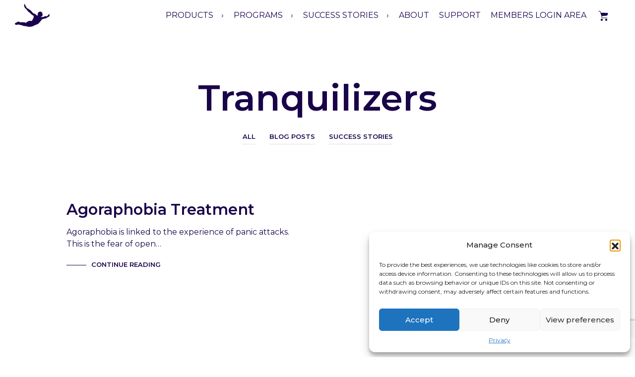

--- FILE ---
content_type: text/html; charset=utf-8
request_url: https://www.google.com/recaptcha/api2/anchor?ar=1&k=6LeOx8opAAAAANPTo5lxuvGn2ZE2yjGuNmxAkJsa&co=aHR0cHM6Ly93d3cuZGFyZXJlc3BvbnNlLmNvbTo0NDM.&hl=en&v=PoyoqOPhxBO7pBk68S4YbpHZ&size=invisible&anchor-ms=20000&execute-ms=30000&cb=7cft0bagu9iq
body_size: 48549
content:
<!DOCTYPE HTML><html dir="ltr" lang="en"><head><meta http-equiv="Content-Type" content="text/html; charset=UTF-8">
<meta http-equiv="X-UA-Compatible" content="IE=edge">
<title>reCAPTCHA</title>
<style type="text/css">
/* cyrillic-ext */
@font-face {
  font-family: 'Roboto';
  font-style: normal;
  font-weight: 400;
  font-stretch: 100%;
  src: url(//fonts.gstatic.com/s/roboto/v48/KFO7CnqEu92Fr1ME7kSn66aGLdTylUAMa3GUBHMdazTgWw.woff2) format('woff2');
  unicode-range: U+0460-052F, U+1C80-1C8A, U+20B4, U+2DE0-2DFF, U+A640-A69F, U+FE2E-FE2F;
}
/* cyrillic */
@font-face {
  font-family: 'Roboto';
  font-style: normal;
  font-weight: 400;
  font-stretch: 100%;
  src: url(//fonts.gstatic.com/s/roboto/v48/KFO7CnqEu92Fr1ME7kSn66aGLdTylUAMa3iUBHMdazTgWw.woff2) format('woff2');
  unicode-range: U+0301, U+0400-045F, U+0490-0491, U+04B0-04B1, U+2116;
}
/* greek-ext */
@font-face {
  font-family: 'Roboto';
  font-style: normal;
  font-weight: 400;
  font-stretch: 100%;
  src: url(//fonts.gstatic.com/s/roboto/v48/KFO7CnqEu92Fr1ME7kSn66aGLdTylUAMa3CUBHMdazTgWw.woff2) format('woff2');
  unicode-range: U+1F00-1FFF;
}
/* greek */
@font-face {
  font-family: 'Roboto';
  font-style: normal;
  font-weight: 400;
  font-stretch: 100%;
  src: url(//fonts.gstatic.com/s/roboto/v48/KFO7CnqEu92Fr1ME7kSn66aGLdTylUAMa3-UBHMdazTgWw.woff2) format('woff2');
  unicode-range: U+0370-0377, U+037A-037F, U+0384-038A, U+038C, U+038E-03A1, U+03A3-03FF;
}
/* math */
@font-face {
  font-family: 'Roboto';
  font-style: normal;
  font-weight: 400;
  font-stretch: 100%;
  src: url(//fonts.gstatic.com/s/roboto/v48/KFO7CnqEu92Fr1ME7kSn66aGLdTylUAMawCUBHMdazTgWw.woff2) format('woff2');
  unicode-range: U+0302-0303, U+0305, U+0307-0308, U+0310, U+0312, U+0315, U+031A, U+0326-0327, U+032C, U+032F-0330, U+0332-0333, U+0338, U+033A, U+0346, U+034D, U+0391-03A1, U+03A3-03A9, U+03B1-03C9, U+03D1, U+03D5-03D6, U+03F0-03F1, U+03F4-03F5, U+2016-2017, U+2034-2038, U+203C, U+2040, U+2043, U+2047, U+2050, U+2057, U+205F, U+2070-2071, U+2074-208E, U+2090-209C, U+20D0-20DC, U+20E1, U+20E5-20EF, U+2100-2112, U+2114-2115, U+2117-2121, U+2123-214F, U+2190, U+2192, U+2194-21AE, U+21B0-21E5, U+21F1-21F2, U+21F4-2211, U+2213-2214, U+2216-22FF, U+2308-230B, U+2310, U+2319, U+231C-2321, U+2336-237A, U+237C, U+2395, U+239B-23B7, U+23D0, U+23DC-23E1, U+2474-2475, U+25AF, U+25B3, U+25B7, U+25BD, U+25C1, U+25CA, U+25CC, U+25FB, U+266D-266F, U+27C0-27FF, U+2900-2AFF, U+2B0E-2B11, U+2B30-2B4C, U+2BFE, U+3030, U+FF5B, U+FF5D, U+1D400-1D7FF, U+1EE00-1EEFF;
}
/* symbols */
@font-face {
  font-family: 'Roboto';
  font-style: normal;
  font-weight: 400;
  font-stretch: 100%;
  src: url(//fonts.gstatic.com/s/roboto/v48/KFO7CnqEu92Fr1ME7kSn66aGLdTylUAMaxKUBHMdazTgWw.woff2) format('woff2');
  unicode-range: U+0001-000C, U+000E-001F, U+007F-009F, U+20DD-20E0, U+20E2-20E4, U+2150-218F, U+2190, U+2192, U+2194-2199, U+21AF, U+21E6-21F0, U+21F3, U+2218-2219, U+2299, U+22C4-22C6, U+2300-243F, U+2440-244A, U+2460-24FF, U+25A0-27BF, U+2800-28FF, U+2921-2922, U+2981, U+29BF, U+29EB, U+2B00-2BFF, U+4DC0-4DFF, U+FFF9-FFFB, U+10140-1018E, U+10190-1019C, U+101A0, U+101D0-101FD, U+102E0-102FB, U+10E60-10E7E, U+1D2C0-1D2D3, U+1D2E0-1D37F, U+1F000-1F0FF, U+1F100-1F1AD, U+1F1E6-1F1FF, U+1F30D-1F30F, U+1F315, U+1F31C, U+1F31E, U+1F320-1F32C, U+1F336, U+1F378, U+1F37D, U+1F382, U+1F393-1F39F, U+1F3A7-1F3A8, U+1F3AC-1F3AF, U+1F3C2, U+1F3C4-1F3C6, U+1F3CA-1F3CE, U+1F3D4-1F3E0, U+1F3ED, U+1F3F1-1F3F3, U+1F3F5-1F3F7, U+1F408, U+1F415, U+1F41F, U+1F426, U+1F43F, U+1F441-1F442, U+1F444, U+1F446-1F449, U+1F44C-1F44E, U+1F453, U+1F46A, U+1F47D, U+1F4A3, U+1F4B0, U+1F4B3, U+1F4B9, U+1F4BB, U+1F4BF, U+1F4C8-1F4CB, U+1F4D6, U+1F4DA, U+1F4DF, U+1F4E3-1F4E6, U+1F4EA-1F4ED, U+1F4F7, U+1F4F9-1F4FB, U+1F4FD-1F4FE, U+1F503, U+1F507-1F50B, U+1F50D, U+1F512-1F513, U+1F53E-1F54A, U+1F54F-1F5FA, U+1F610, U+1F650-1F67F, U+1F687, U+1F68D, U+1F691, U+1F694, U+1F698, U+1F6AD, U+1F6B2, U+1F6B9-1F6BA, U+1F6BC, U+1F6C6-1F6CF, U+1F6D3-1F6D7, U+1F6E0-1F6EA, U+1F6F0-1F6F3, U+1F6F7-1F6FC, U+1F700-1F7FF, U+1F800-1F80B, U+1F810-1F847, U+1F850-1F859, U+1F860-1F887, U+1F890-1F8AD, U+1F8B0-1F8BB, U+1F8C0-1F8C1, U+1F900-1F90B, U+1F93B, U+1F946, U+1F984, U+1F996, U+1F9E9, U+1FA00-1FA6F, U+1FA70-1FA7C, U+1FA80-1FA89, U+1FA8F-1FAC6, U+1FACE-1FADC, U+1FADF-1FAE9, U+1FAF0-1FAF8, U+1FB00-1FBFF;
}
/* vietnamese */
@font-face {
  font-family: 'Roboto';
  font-style: normal;
  font-weight: 400;
  font-stretch: 100%;
  src: url(//fonts.gstatic.com/s/roboto/v48/KFO7CnqEu92Fr1ME7kSn66aGLdTylUAMa3OUBHMdazTgWw.woff2) format('woff2');
  unicode-range: U+0102-0103, U+0110-0111, U+0128-0129, U+0168-0169, U+01A0-01A1, U+01AF-01B0, U+0300-0301, U+0303-0304, U+0308-0309, U+0323, U+0329, U+1EA0-1EF9, U+20AB;
}
/* latin-ext */
@font-face {
  font-family: 'Roboto';
  font-style: normal;
  font-weight: 400;
  font-stretch: 100%;
  src: url(//fonts.gstatic.com/s/roboto/v48/KFO7CnqEu92Fr1ME7kSn66aGLdTylUAMa3KUBHMdazTgWw.woff2) format('woff2');
  unicode-range: U+0100-02BA, U+02BD-02C5, U+02C7-02CC, U+02CE-02D7, U+02DD-02FF, U+0304, U+0308, U+0329, U+1D00-1DBF, U+1E00-1E9F, U+1EF2-1EFF, U+2020, U+20A0-20AB, U+20AD-20C0, U+2113, U+2C60-2C7F, U+A720-A7FF;
}
/* latin */
@font-face {
  font-family: 'Roboto';
  font-style: normal;
  font-weight: 400;
  font-stretch: 100%;
  src: url(//fonts.gstatic.com/s/roboto/v48/KFO7CnqEu92Fr1ME7kSn66aGLdTylUAMa3yUBHMdazQ.woff2) format('woff2');
  unicode-range: U+0000-00FF, U+0131, U+0152-0153, U+02BB-02BC, U+02C6, U+02DA, U+02DC, U+0304, U+0308, U+0329, U+2000-206F, U+20AC, U+2122, U+2191, U+2193, U+2212, U+2215, U+FEFF, U+FFFD;
}
/* cyrillic-ext */
@font-face {
  font-family: 'Roboto';
  font-style: normal;
  font-weight: 500;
  font-stretch: 100%;
  src: url(//fonts.gstatic.com/s/roboto/v48/KFO7CnqEu92Fr1ME7kSn66aGLdTylUAMa3GUBHMdazTgWw.woff2) format('woff2');
  unicode-range: U+0460-052F, U+1C80-1C8A, U+20B4, U+2DE0-2DFF, U+A640-A69F, U+FE2E-FE2F;
}
/* cyrillic */
@font-face {
  font-family: 'Roboto';
  font-style: normal;
  font-weight: 500;
  font-stretch: 100%;
  src: url(//fonts.gstatic.com/s/roboto/v48/KFO7CnqEu92Fr1ME7kSn66aGLdTylUAMa3iUBHMdazTgWw.woff2) format('woff2');
  unicode-range: U+0301, U+0400-045F, U+0490-0491, U+04B0-04B1, U+2116;
}
/* greek-ext */
@font-face {
  font-family: 'Roboto';
  font-style: normal;
  font-weight: 500;
  font-stretch: 100%;
  src: url(//fonts.gstatic.com/s/roboto/v48/KFO7CnqEu92Fr1ME7kSn66aGLdTylUAMa3CUBHMdazTgWw.woff2) format('woff2');
  unicode-range: U+1F00-1FFF;
}
/* greek */
@font-face {
  font-family: 'Roboto';
  font-style: normal;
  font-weight: 500;
  font-stretch: 100%;
  src: url(//fonts.gstatic.com/s/roboto/v48/KFO7CnqEu92Fr1ME7kSn66aGLdTylUAMa3-UBHMdazTgWw.woff2) format('woff2');
  unicode-range: U+0370-0377, U+037A-037F, U+0384-038A, U+038C, U+038E-03A1, U+03A3-03FF;
}
/* math */
@font-face {
  font-family: 'Roboto';
  font-style: normal;
  font-weight: 500;
  font-stretch: 100%;
  src: url(//fonts.gstatic.com/s/roboto/v48/KFO7CnqEu92Fr1ME7kSn66aGLdTylUAMawCUBHMdazTgWw.woff2) format('woff2');
  unicode-range: U+0302-0303, U+0305, U+0307-0308, U+0310, U+0312, U+0315, U+031A, U+0326-0327, U+032C, U+032F-0330, U+0332-0333, U+0338, U+033A, U+0346, U+034D, U+0391-03A1, U+03A3-03A9, U+03B1-03C9, U+03D1, U+03D5-03D6, U+03F0-03F1, U+03F4-03F5, U+2016-2017, U+2034-2038, U+203C, U+2040, U+2043, U+2047, U+2050, U+2057, U+205F, U+2070-2071, U+2074-208E, U+2090-209C, U+20D0-20DC, U+20E1, U+20E5-20EF, U+2100-2112, U+2114-2115, U+2117-2121, U+2123-214F, U+2190, U+2192, U+2194-21AE, U+21B0-21E5, U+21F1-21F2, U+21F4-2211, U+2213-2214, U+2216-22FF, U+2308-230B, U+2310, U+2319, U+231C-2321, U+2336-237A, U+237C, U+2395, U+239B-23B7, U+23D0, U+23DC-23E1, U+2474-2475, U+25AF, U+25B3, U+25B7, U+25BD, U+25C1, U+25CA, U+25CC, U+25FB, U+266D-266F, U+27C0-27FF, U+2900-2AFF, U+2B0E-2B11, U+2B30-2B4C, U+2BFE, U+3030, U+FF5B, U+FF5D, U+1D400-1D7FF, U+1EE00-1EEFF;
}
/* symbols */
@font-face {
  font-family: 'Roboto';
  font-style: normal;
  font-weight: 500;
  font-stretch: 100%;
  src: url(//fonts.gstatic.com/s/roboto/v48/KFO7CnqEu92Fr1ME7kSn66aGLdTylUAMaxKUBHMdazTgWw.woff2) format('woff2');
  unicode-range: U+0001-000C, U+000E-001F, U+007F-009F, U+20DD-20E0, U+20E2-20E4, U+2150-218F, U+2190, U+2192, U+2194-2199, U+21AF, U+21E6-21F0, U+21F3, U+2218-2219, U+2299, U+22C4-22C6, U+2300-243F, U+2440-244A, U+2460-24FF, U+25A0-27BF, U+2800-28FF, U+2921-2922, U+2981, U+29BF, U+29EB, U+2B00-2BFF, U+4DC0-4DFF, U+FFF9-FFFB, U+10140-1018E, U+10190-1019C, U+101A0, U+101D0-101FD, U+102E0-102FB, U+10E60-10E7E, U+1D2C0-1D2D3, U+1D2E0-1D37F, U+1F000-1F0FF, U+1F100-1F1AD, U+1F1E6-1F1FF, U+1F30D-1F30F, U+1F315, U+1F31C, U+1F31E, U+1F320-1F32C, U+1F336, U+1F378, U+1F37D, U+1F382, U+1F393-1F39F, U+1F3A7-1F3A8, U+1F3AC-1F3AF, U+1F3C2, U+1F3C4-1F3C6, U+1F3CA-1F3CE, U+1F3D4-1F3E0, U+1F3ED, U+1F3F1-1F3F3, U+1F3F5-1F3F7, U+1F408, U+1F415, U+1F41F, U+1F426, U+1F43F, U+1F441-1F442, U+1F444, U+1F446-1F449, U+1F44C-1F44E, U+1F453, U+1F46A, U+1F47D, U+1F4A3, U+1F4B0, U+1F4B3, U+1F4B9, U+1F4BB, U+1F4BF, U+1F4C8-1F4CB, U+1F4D6, U+1F4DA, U+1F4DF, U+1F4E3-1F4E6, U+1F4EA-1F4ED, U+1F4F7, U+1F4F9-1F4FB, U+1F4FD-1F4FE, U+1F503, U+1F507-1F50B, U+1F50D, U+1F512-1F513, U+1F53E-1F54A, U+1F54F-1F5FA, U+1F610, U+1F650-1F67F, U+1F687, U+1F68D, U+1F691, U+1F694, U+1F698, U+1F6AD, U+1F6B2, U+1F6B9-1F6BA, U+1F6BC, U+1F6C6-1F6CF, U+1F6D3-1F6D7, U+1F6E0-1F6EA, U+1F6F0-1F6F3, U+1F6F7-1F6FC, U+1F700-1F7FF, U+1F800-1F80B, U+1F810-1F847, U+1F850-1F859, U+1F860-1F887, U+1F890-1F8AD, U+1F8B0-1F8BB, U+1F8C0-1F8C1, U+1F900-1F90B, U+1F93B, U+1F946, U+1F984, U+1F996, U+1F9E9, U+1FA00-1FA6F, U+1FA70-1FA7C, U+1FA80-1FA89, U+1FA8F-1FAC6, U+1FACE-1FADC, U+1FADF-1FAE9, U+1FAF0-1FAF8, U+1FB00-1FBFF;
}
/* vietnamese */
@font-face {
  font-family: 'Roboto';
  font-style: normal;
  font-weight: 500;
  font-stretch: 100%;
  src: url(//fonts.gstatic.com/s/roboto/v48/KFO7CnqEu92Fr1ME7kSn66aGLdTylUAMa3OUBHMdazTgWw.woff2) format('woff2');
  unicode-range: U+0102-0103, U+0110-0111, U+0128-0129, U+0168-0169, U+01A0-01A1, U+01AF-01B0, U+0300-0301, U+0303-0304, U+0308-0309, U+0323, U+0329, U+1EA0-1EF9, U+20AB;
}
/* latin-ext */
@font-face {
  font-family: 'Roboto';
  font-style: normal;
  font-weight: 500;
  font-stretch: 100%;
  src: url(//fonts.gstatic.com/s/roboto/v48/KFO7CnqEu92Fr1ME7kSn66aGLdTylUAMa3KUBHMdazTgWw.woff2) format('woff2');
  unicode-range: U+0100-02BA, U+02BD-02C5, U+02C7-02CC, U+02CE-02D7, U+02DD-02FF, U+0304, U+0308, U+0329, U+1D00-1DBF, U+1E00-1E9F, U+1EF2-1EFF, U+2020, U+20A0-20AB, U+20AD-20C0, U+2113, U+2C60-2C7F, U+A720-A7FF;
}
/* latin */
@font-face {
  font-family: 'Roboto';
  font-style: normal;
  font-weight: 500;
  font-stretch: 100%;
  src: url(//fonts.gstatic.com/s/roboto/v48/KFO7CnqEu92Fr1ME7kSn66aGLdTylUAMa3yUBHMdazQ.woff2) format('woff2');
  unicode-range: U+0000-00FF, U+0131, U+0152-0153, U+02BB-02BC, U+02C6, U+02DA, U+02DC, U+0304, U+0308, U+0329, U+2000-206F, U+20AC, U+2122, U+2191, U+2193, U+2212, U+2215, U+FEFF, U+FFFD;
}
/* cyrillic-ext */
@font-face {
  font-family: 'Roboto';
  font-style: normal;
  font-weight: 900;
  font-stretch: 100%;
  src: url(//fonts.gstatic.com/s/roboto/v48/KFO7CnqEu92Fr1ME7kSn66aGLdTylUAMa3GUBHMdazTgWw.woff2) format('woff2');
  unicode-range: U+0460-052F, U+1C80-1C8A, U+20B4, U+2DE0-2DFF, U+A640-A69F, U+FE2E-FE2F;
}
/* cyrillic */
@font-face {
  font-family: 'Roboto';
  font-style: normal;
  font-weight: 900;
  font-stretch: 100%;
  src: url(//fonts.gstatic.com/s/roboto/v48/KFO7CnqEu92Fr1ME7kSn66aGLdTylUAMa3iUBHMdazTgWw.woff2) format('woff2');
  unicode-range: U+0301, U+0400-045F, U+0490-0491, U+04B0-04B1, U+2116;
}
/* greek-ext */
@font-face {
  font-family: 'Roboto';
  font-style: normal;
  font-weight: 900;
  font-stretch: 100%;
  src: url(//fonts.gstatic.com/s/roboto/v48/KFO7CnqEu92Fr1ME7kSn66aGLdTylUAMa3CUBHMdazTgWw.woff2) format('woff2');
  unicode-range: U+1F00-1FFF;
}
/* greek */
@font-face {
  font-family: 'Roboto';
  font-style: normal;
  font-weight: 900;
  font-stretch: 100%;
  src: url(//fonts.gstatic.com/s/roboto/v48/KFO7CnqEu92Fr1ME7kSn66aGLdTylUAMa3-UBHMdazTgWw.woff2) format('woff2');
  unicode-range: U+0370-0377, U+037A-037F, U+0384-038A, U+038C, U+038E-03A1, U+03A3-03FF;
}
/* math */
@font-face {
  font-family: 'Roboto';
  font-style: normal;
  font-weight: 900;
  font-stretch: 100%;
  src: url(//fonts.gstatic.com/s/roboto/v48/KFO7CnqEu92Fr1ME7kSn66aGLdTylUAMawCUBHMdazTgWw.woff2) format('woff2');
  unicode-range: U+0302-0303, U+0305, U+0307-0308, U+0310, U+0312, U+0315, U+031A, U+0326-0327, U+032C, U+032F-0330, U+0332-0333, U+0338, U+033A, U+0346, U+034D, U+0391-03A1, U+03A3-03A9, U+03B1-03C9, U+03D1, U+03D5-03D6, U+03F0-03F1, U+03F4-03F5, U+2016-2017, U+2034-2038, U+203C, U+2040, U+2043, U+2047, U+2050, U+2057, U+205F, U+2070-2071, U+2074-208E, U+2090-209C, U+20D0-20DC, U+20E1, U+20E5-20EF, U+2100-2112, U+2114-2115, U+2117-2121, U+2123-214F, U+2190, U+2192, U+2194-21AE, U+21B0-21E5, U+21F1-21F2, U+21F4-2211, U+2213-2214, U+2216-22FF, U+2308-230B, U+2310, U+2319, U+231C-2321, U+2336-237A, U+237C, U+2395, U+239B-23B7, U+23D0, U+23DC-23E1, U+2474-2475, U+25AF, U+25B3, U+25B7, U+25BD, U+25C1, U+25CA, U+25CC, U+25FB, U+266D-266F, U+27C0-27FF, U+2900-2AFF, U+2B0E-2B11, U+2B30-2B4C, U+2BFE, U+3030, U+FF5B, U+FF5D, U+1D400-1D7FF, U+1EE00-1EEFF;
}
/* symbols */
@font-face {
  font-family: 'Roboto';
  font-style: normal;
  font-weight: 900;
  font-stretch: 100%;
  src: url(//fonts.gstatic.com/s/roboto/v48/KFO7CnqEu92Fr1ME7kSn66aGLdTylUAMaxKUBHMdazTgWw.woff2) format('woff2');
  unicode-range: U+0001-000C, U+000E-001F, U+007F-009F, U+20DD-20E0, U+20E2-20E4, U+2150-218F, U+2190, U+2192, U+2194-2199, U+21AF, U+21E6-21F0, U+21F3, U+2218-2219, U+2299, U+22C4-22C6, U+2300-243F, U+2440-244A, U+2460-24FF, U+25A0-27BF, U+2800-28FF, U+2921-2922, U+2981, U+29BF, U+29EB, U+2B00-2BFF, U+4DC0-4DFF, U+FFF9-FFFB, U+10140-1018E, U+10190-1019C, U+101A0, U+101D0-101FD, U+102E0-102FB, U+10E60-10E7E, U+1D2C0-1D2D3, U+1D2E0-1D37F, U+1F000-1F0FF, U+1F100-1F1AD, U+1F1E6-1F1FF, U+1F30D-1F30F, U+1F315, U+1F31C, U+1F31E, U+1F320-1F32C, U+1F336, U+1F378, U+1F37D, U+1F382, U+1F393-1F39F, U+1F3A7-1F3A8, U+1F3AC-1F3AF, U+1F3C2, U+1F3C4-1F3C6, U+1F3CA-1F3CE, U+1F3D4-1F3E0, U+1F3ED, U+1F3F1-1F3F3, U+1F3F5-1F3F7, U+1F408, U+1F415, U+1F41F, U+1F426, U+1F43F, U+1F441-1F442, U+1F444, U+1F446-1F449, U+1F44C-1F44E, U+1F453, U+1F46A, U+1F47D, U+1F4A3, U+1F4B0, U+1F4B3, U+1F4B9, U+1F4BB, U+1F4BF, U+1F4C8-1F4CB, U+1F4D6, U+1F4DA, U+1F4DF, U+1F4E3-1F4E6, U+1F4EA-1F4ED, U+1F4F7, U+1F4F9-1F4FB, U+1F4FD-1F4FE, U+1F503, U+1F507-1F50B, U+1F50D, U+1F512-1F513, U+1F53E-1F54A, U+1F54F-1F5FA, U+1F610, U+1F650-1F67F, U+1F687, U+1F68D, U+1F691, U+1F694, U+1F698, U+1F6AD, U+1F6B2, U+1F6B9-1F6BA, U+1F6BC, U+1F6C6-1F6CF, U+1F6D3-1F6D7, U+1F6E0-1F6EA, U+1F6F0-1F6F3, U+1F6F7-1F6FC, U+1F700-1F7FF, U+1F800-1F80B, U+1F810-1F847, U+1F850-1F859, U+1F860-1F887, U+1F890-1F8AD, U+1F8B0-1F8BB, U+1F8C0-1F8C1, U+1F900-1F90B, U+1F93B, U+1F946, U+1F984, U+1F996, U+1F9E9, U+1FA00-1FA6F, U+1FA70-1FA7C, U+1FA80-1FA89, U+1FA8F-1FAC6, U+1FACE-1FADC, U+1FADF-1FAE9, U+1FAF0-1FAF8, U+1FB00-1FBFF;
}
/* vietnamese */
@font-face {
  font-family: 'Roboto';
  font-style: normal;
  font-weight: 900;
  font-stretch: 100%;
  src: url(//fonts.gstatic.com/s/roboto/v48/KFO7CnqEu92Fr1ME7kSn66aGLdTylUAMa3OUBHMdazTgWw.woff2) format('woff2');
  unicode-range: U+0102-0103, U+0110-0111, U+0128-0129, U+0168-0169, U+01A0-01A1, U+01AF-01B0, U+0300-0301, U+0303-0304, U+0308-0309, U+0323, U+0329, U+1EA0-1EF9, U+20AB;
}
/* latin-ext */
@font-face {
  font-family: 'Roboto';
  font-style: normal;
  font-weight: 900;
  font-stretch: 100%;
  src: url(//fonts.gstatic.com/s/roboto/v48/KFO7CnqEu92Fr1ME7kSn66aGLdTylUAMa3KUBHMdazTgWw.woff2) format('woff2');
  unicode-range: U+0100-02BA, U+02BD-02C5, U+02C7-02CC, U+02CE-02D7, U+02DD-02FF, U+0304, U+0308, U+0329, U+1D00-1DBF, U+1E00-1E9F, U+1EF2-1EFF, U+2020, U+20A0-20AB, U+20AD-20C0, U+2113, U+2C60-2C7F, U+A720-A7FF;
}
/* latin */
@font-face {
  font-family: 'Roboto';
  font-style: normal;
  font-weight: 900;
  font-stretch: 100%;
  src: url(//fonts.gstatic.com/s/roboto/v48/KFO7CnqEu92Fr1ME7kSn66aGLdTylUAMa3yUBHMdazQ.woff2) format('woff2');
  unicode-range: U+0000-00FF, U+0131, U+0152-0153, U+02BB-02BC, U+02C6, U+02DA, U+02DC, U+0304, U+0308, U+0329, U+2000-206F, U+20AC, U+2122, U+2191, U+2193, U+2212, U+2215, U+FEFF, U+FFFD;
}

</style>
<link rel="stylesheet" type="text/css" href="https://www.gstatic.com/recaptcha/releases/PoyoqOPhxBO7pBk68S4YbpHZ/styles__ltr.css">
<script nonce="XrxPvWX-4nyzdY86wCFxIA" type="text/javascript">window['__recaptcha_api'] = 'https://www.google.com/recaptcha/api2/';</script>
<script type="text/javascript" src="https://www.gstatic.com/recaptcha/releases/PoyoqOPhxBO7pBk68S4YbpHZ/recaptcha__en.js" nonce="XrxPvWX-4nyzdY86wCFxIA">
      
    </script></head>
<body><div id="rc-anchor-alert" class="rc-anchor-alert"></div>
<input type="hidden" id="recaptcha-token" value="[base64]">
<script type="text/javascript" nonce="XrxPvWX-4nyzdY86wCFxIA">
      recaptcha.anchor.Main.init("[\x22ainput\x22,[\x22bgdata\x22,\x22\x22,\[base64]/[base64]/[base64]/bmV3IHJbeF0oY1swXSk6RT09Mj9uZXcgclt4XShjWzBdLGNbMV0pOkU9PTM/bmV3IHJbeF0oY1swXSxjWzFdLGNbMl0pOkU9PTQ/[base64]/[base64]/[base64]/[base64]/[base64]/[base64]/[base64]/[base64]\x22,\[base64]\\u003d\x22,\x22IU3ChMKSOhJCLAbCpWLDkMKQw6zCvMOow5zCmcOwZMKowoHDphTDiB7Dm2IkwqrDscKtZMKrEcKeFnkdwrM8wro6eBjDkgl4w6HCsDfCl09cwobDjSDDt0ZUw4LDmGUOw78Rw67DrCvCiCQ/w7rCsnpjL0ptcWTDsiErH8OeTFXCg8OgW8OcwrxEDcK9wrXCnsOAw6TCkAXCnngGFiIaEE0/w6jDrRFbWC/CkWhUwqHCuMOiw6ZaKcO/wpnDh1YxDsKWNC3CnF7Cm149wqDCmsK+PTFXw5nDhwLCvsONM8Kyw4oJwrUVw7wdX8OHDcK8w5rDkcKSCiBNw4bDnMKHw4c4a8Oqw6nCux3CiMO/w44Mw4LDn8KqwrPCtcKqw53DgMK7w6p9w4zDv8OsRHgycsKCwqfDhMOLw60VNjAzwrt2TmnCoSDDnsOGw4jCo8KTVcK7QjDDoGsjwrElw7RQwr7CpyTDpsOySy7DqWbDoMKgwr/DlCLDkkvCosOMwr9KBg7CqmMJwrZaw79Dw4tcJMOeNR1aw4XCuMKQw63CkwjCkgjCj3fClW7CtCBhV8OsE0dCGcKowr7DgRErw7PCqivDkcKXJsKLFUXDmcKSw7LCpyvDuDI+w5zCqykRQ29Nwr9YLcOZBsK3w4vCtn7CjVrCpcKNWMKcLxpechwWw6/DkMKbw7LCrWZAWwTDryI4AsO/dAF7RCPDl0zDsAoSwqYdwpoxaMK+wpJ1w4U4wrN+eMONU3E9JQ/CoVzCiDUtVy8TQxLDrcK0w4k7w6vDs8OQw5tWwoPCqsKZORFmwqzChyDCtXxnccOJcsKuworCmsKAwpPCoMOjXVnDvMOjb33DnCFSRXhwwqdGwookw6fCp8KOwrXCscKxwosfTgzDiVkHw5PCgsKjeQFow5lVw593w6bCmsKtw5DDrcO+aw5XwrwLwo9caTHCt8K/w6YMwox4wr9AUQLDoMKXLjcoBwvCqMKXI8O2wrDDgMO7WsKmw4IvEsK+wqwuwq3CscK4dnNfwq0iw59mwrEzw6XDpsKQa8K4wpByXDTCpGMgw54LfRE+wq0jw4LDqsO5wrbDqcKOw7wHwq9dDFHDhsK2wpfDuG3CmsOjYsKAw6XChcKnb8K9CsOkbADDocK/bWTDh8KhI8ObdmvCmsOAd8OMw7BvQcKNw5vCqW17wpU6fjs5wqTDsG3Dn8OHwq3DiMK1ER9/w7DDvMObwpnCn2vCpCFjwrVtRcOtfMOMwofCq8KUwqTChlPCgMO+f8K0N8KWwq7DoF9aYX1lRcKGUsKWHcKhwqrCgsONw4E4w4pww6PCqAkfwpvCgkXDlXXCoFDCpmoFw63DnsKCGMKKwplhYjM7wpXCg8O6M13Clm5VwoM5w4NhPMKgUFIgaMKkKm/DgzBlwr4rwrfDuMO5QsKhJsO0woNdw6vCoMKEYcK2XMKITcK5OmAewoLCr8KgKxvCsUnDssKZV1MTaDoQEx/CjMOeYMKcw7J8K8KUw79uGHrCkQ3Ci1DCqlbCi8OAagrDssOgF8Kpw7AkQMKFCD/CsMKmEicVdMKsIR5gw4A3VcKaRijDosOCwpzCritDYMK9djkfw70ww5/ChMOkOsKQRMKKw6h/wqrDosKww4nDnk89L8O4wph0wr3Cu310w6jDmxDCn8KpwqVjwrLDtQfDlQs/w6ZIZcKFw4vCpXHDv8KfwrLDmMO3w5dXO8OQwrgPPsKTa8KDVsKhwrLDswJKw40JXF8OB0wRdx/DpcOiMRjDpMOedcOpw7PDhRTDnMKrNA4RMcOQd2o8ZcO+Hg3ChR8NO8KRw4LCtcKDbgfDkEfDiMOvwrbCtcKfScO9w6PCjDnCkMKdw79ow4IiOR/DgyoGwrVawpd2FnZGwozCp8O6PMOsbHjDokQWwoPDgsOvw7vCpnBWw5PCjsKodMKrXzl3UR/DhFcrXsKwwqLCo292AHBIbTXCi2bDnTY0woAEGWDCuh3Di0xIAcK7w6fCujHDrMO2d0J2w7tLVkl/w4vDpsOKw4slwrgpw55wwrzCqkgqMmbCun0XWcKNNcKWwpfDmxDCgx/CpDx+eMKSwoEtIDHCtsO7wprDgwbCn8ORw63DsXguMGLDlEHDrMK1wr4pw7/Ct2oywoLDmkt6w4DDrxJqE8KZRcKrfcOCwpFbw6/CpMOSMVrDijnDjHTCsx7Dtl7DtGvCpwXCnMKAHcKqGsKYGsKMeF/CkXNlwq/Cm3YGOUU5CCfDlCfChjPCrcK3aEBqwpxQwrREwp3DjMO0f2UOw73DuMKgwobDrMOPwrjCjcO5fljCrD8VK8KywpTDsBs9wrNaNk7Cpj5Iw4HCkcKVODrCq8K+VMOvw5nDuUkJM8Oewp/[base64]/DhivDv8OvwrjDisOhw6jCk8KZwqBhRMKIAS/ChMOdM8KPV8K6wqU/w7bDllgwwojDpFFIw63DoV9aTiLDuEfCicKPworDlsOZw7BoKQdJw4HCrMKZZMK9w6VowpLCmMOWw5TDkcKAJ8O+w43CtEkPw4YuZiEHw6Qya8Ocdyhzw5YRwpvCnE4Tw5DCncKCMT8AciHDrgfCvMO/[base64]/[base64]/ChcKVWE0RwpPDl2d8w7jDr8OVw6zCssOZWG3CngHDhTXDmVJkOsOxKzE9wo7CjcOCScO5N3kCY8O7w6AIw6rCgcOBasKMRELChjHCqcKUK8OUB8KEw5Qyw6/Cjy8Cb8KUw6A5wrF3wrBzw7d+w58PwrXDj8KReU/CkEtQe3jCrFXCmEEHWyZZwq8lw6XCj8OSwr4hfMKKGnF5BsOwHsKWfsKAw58/w4pxSMKACE9iwovCjMOYwp7DpBZxWGDCnip4O8K3e0vCkVXDnUfCoMK+XcOuw4zCp8OvYcK8V1TChsKVwrwkw5FLfsO/wpzCux7DqMKmMwl9wrVCwrvCnRHCrQTCmxBcwp9sYUzCgcOzwqLDgsKoY8OKwpnCgyLDlhxzTgTCpTd0ZVhbwpzCnsObCMK1w7cCw6/DmHnCscKAQkrCrcOAwoXCnV91woxCwq3Cp2rDj8OBwpwAwqMvLRPDtivCm8K1w4ASw7nDhMKnwo7CicKLCD0kwrrDvBg+OGHDvMKqLcOaYcKkwqFtG8K8LMKOw7w6HWwiGAFCw53DpCDClSMnCsO+bl/DrsKJJFbDtMK4MsOlw5J4Bh/ClxRtKhXDg2xJwoRwwp/Dg0kMw5cCfsKxUEk9H8ORw4w+wrJUXCdAH8O6w6c1QsKTWcKMesKrbSDCu8O6wrJRw5rDq8O1w6DDgsO1THHDucK0M8O+IMKJJlnDgWfDkMOTw4HCv8Ofw4B4w6TDmMKHw7jCoMOLQH10NcK0wptWw6XCv3lcVmPDvUAjFsK9w57DusKDwo88eMKEKcO/S8KYw77DvidNKsKBw67DvETDm8KXQSUNwoLDrhInBsOveR3CkcKewphnwqpLwrPDvjN1w6jDscORw7LDnUJMwpnCk8KCOHcfw5rCmMOKDcKBwpIIIEhfw5V1w6DDmnUEw5fCgyxCciPDtijCgTbDgsKIH8KvwrIeTAzCiTbDmQfCiD/[base64]/CosKEwpY/UiEhX1Ycwo5jw7wow55Hw6ByFmIOJ3nCiRwlwrliwpAxwqTCm8OBw6HDhwHCjcKFPCTDqx3DncKowqRowr8ST2HCo8K6GCF0TEJFDz/DhGBLw6rDgcO5O8Oxf8KBaz0Ew648wovDh8OWwopoFcOFwphBJsOYw5UKw5hQKzA8w7LChcOGwq7DvsKKJMOzw4s9wobDo8OWwpVuwoIXwoLDsUpXQwXDlsKGccK1w4dlYsOOVcKoeA/[base64]/Cunt0w7DCisKdwqNqNHAiGcO6M2rCm8OXworDlV5hWsOibiLCgUBjw4rDh8K/UUDCuENHwpPDix7CrCtLAHbCiQgOEgEDb8KNw4TDmXPDt8KYX2gswrRpw57Cl1MZAsKhKRnDtAcww4XCnV0SYMOiw7/Cl31UVmXDqMKFWmtUZ1zCvjxLwrhUw5JoRVpDw7g4IsOGa8KYOTUaI1pSwpLDssKAYVPDjHwvYizCklljcMKiCcKAw6tqQH9jw4Abw6PDnTzCrcKxwqV6d2HDhcKDSi7CugAow75OORZTIHhxwq/DvcObw5XCnsKqw4bDmHjCp11MR8OMwpxxaMK0M0/CnGZzwpvCsMKgwq/DmsOAw57DpQDCuFDDv8OlwqEJwqHDhcOtbEQXaMKEw7DCl2nCjDjDiRXCm8KMYglISx4iWmcZw6Utw4QIwrzCjcOgw5RawoPDsh/CgyLDq2sUFcKSSj15LsKmKcKewqfDk8KzdW98w7fDtMKbwolDw67DqsKqbTzDv8KGMBTDgmM0wrkgbMKWVmlpw5MmwrIkwr7DtD/CmSljw6zDucKQw7VGQ8KZwo3Ds8KwwoPDknrCgydnUzbCg8OAXwkQwpVxwpN6w5nDthAZGsKqUz4xSUTCusKpwobDsE1owrkxC2gbHCZPw7NJBBAww6xKw5A8ZDprwq/DhMKsw5jCrcK1wqdtHsOCwrXCusKiIQTDmVnCg8OTFMOKfcOpw5HDhcK+e1tcaXTDj1o/C8O6XMK0Uk0Af0AWwpFSwqvCjsK8fh1rH8KCwrLDu8OENMOfwp/DqcKlIW/Drml7w6AKLExGw4hpwrjDj8KGCsK0dAUnTMKzwqxHOXNac1rDo8O+w5wew7bDhlvDjycYKWdfwodIwrbDv8O/woc7wqbCsBXCjMO+KMO5w6zDhcOyXh3DlBXDvcOJwoQqdi44w4InwoBcw57CkmHDtiM0O8OwUjhKwrfCpmzCu8OlN8O6CsO7CsOhw6bCgcKLwqNUPxhiwpHDn8Ovw6vCjsK6w6sge8KfVMOfw6pZwoDDkWTCsMKcw4fCi2/DnkxlGQ3Ds8ODw6ocwpXDmGzCpsKKccKnTcOlw5bDlcOSw49Yw4LCvCnDqsK2w77CjXbCpsOoLsORSMOsYg3DtMKAccK5AWJLwqZhw7rDmnHCjcOUw6BSwpIsQ29Sw4DDpMOqw4/Dg8OtwrnDtsK/[base64]/bMOvSXQoeAPClWTDm8KBEXlPwr3DvmZUwoFoNAfDuSVmwrnDrhvCrXgQZE5gw5nClWZKYMOawrIQwpTDjS8jw5jChQJeZMONUcK/EsO2MsOxQmzDiyVhw7nCmArDggRNZ8OVw5YvwrzDhsOLVcOwI2PDvcOMVcOhTcKCwqHCtcKKGiMgQ8OVw5XClUbCuUQywp0qEMKUwrnCj8K3NQAuSsObwqLDklsNGMKFwr3CpBnDlMOvw48uXGsYw6DCjHzDq8OLwqAmwonDmMKnwpbDlk1HR2/CgMK/[base64]/DncO1d8OfwrvDrsOGwoPDgMODw5LDslUoCcO7ZFfDliouw77CnHpLw6ZIMQvCnCvCgynCrMOtP8KfA8OmX8KncjhfXXU5woogC8K7w63DuXQuw5Jfw67DhsOOOcKCw5BEwqzCgTXCuGFAKwLCkkPCiQhiw4dewrULel/DmMKhw5DCjsOLwpQUw5TDmMKNw7xWwrdfb8KhCsKhHMOnO8Ktw6XDosOuwojDkcKbHx0OFC4jwp7DlsKIVlzCi0Y4LMKhIsKkw57CpcK0QcKJfMKXw5XDtMKYw5DCjMODBx8MwrtmwrhAa8KJCcK/[base64]/CocK2w5XChMO4w7fDs8KsXcOowpkFw4DCrnDDusOca8OwR8K4SC7DnxZqw5UVKcOywoXDmhZ/w6ECH8KNCx7CpMOJw6Zrw7LDn1QJwr7CmWBww5/CsWYKwp8Nw5ZgP0/Cn8OeIsOJw6gIwqrCqcKMw4rCn03DrcOpc8Kpw4LDocK0fsOAwojCg2jCl8OIMVXDgHUCXMOXw5zCvsOlAzd+w6huwqMxEkQDH8OqwqXDs8OcwqrCnFPDksOTw65TZRPDvcOtOcKJwq7CsQ4pwozCscKswq01DMOIwr5recOcHmPCmcK7OxTDuhPCnALDvn/Dk8Kaw4FEwpbDqWEzCXhRwq3DimLCvE1LZERDLsOIV8KAV1jDu8KdBFEdUQXDsnjCi8O7w6Qyw43DscKFwr1Yw55sw67DjBrDnsKdEELCql7CnFE8w7PDvcKPw6NMe8Ktw7fChkI3w7/Ck8KgwqQkw5rCh05tCsOtSXjDu8KUJsOzw5ohw6IdNn/DvcKuczrCi0NwwqkuYcOCwovDkyHChcKHwop0w57CrCpvwrd6w4HDuQHCnVrDq8KRw4nCnw3DksO2wr/Cl8OLwqUhw4/DsTBVd0gVwpcXasO9QMKTb8KUwqddc3LCrXHDuFDDlsKlDRzDssKQwqnDtCUQw73DrMOPBBPChGBtQsKNRSDDs0gKP0hcb8OLIlg1ZlHDi3HDh2LDk8Krw6fDl8OWaMKZN1/CvsKXXhVdR8K9wotVIgvCqmF8K8KUw4HCpMOab8O9wobCplzDu8Oxw4gPwpXDjXfDl8Kzw6h4wrMDwq/DvcK2WcKow6d6w63DsGnDq1hEw5LDnA/CmC3DusOTJMOuasObKktIwoB8wowOwoTDklMcSQAJw6tYJsKxfXkYwpfDpmhdMmrCtMOiNMKowqVFwq7Dn8OYK8Oyw5fDv8K6bg/Dg8KAe8K3w7LDqEgRwqM0w4DCs8KoSG9Uwp7Do2FTw77Dg3fDnlEZFSvCuMOIw6vDrAd9w7XChcKPBFgYw5/DkRwDworCk20Kw4TCn8OXS8Kcw69Nw4shTMOYJBvDmMKnXsK2SjTDv2FqB20zFGnDg0RCRnfCqsOtSVYlwpxCw6QAGVNvGsO3wo/Du1bCn8OiPS3CscKPdW4GwroVwqdqQ8KodsOkwpAHwonCncOnw4MPwophwp0MGQ7Dg3HCvsKJAmlVw4bCthbCvMK/w49NAMOMwpfCr2cmJ8KCIRPDtcOXbcOWwqcBw590wpxqw7keYsO9b31Kwpouw6TDqcOFWn9vw5rDpU1FIMKzwp/DlcKAw54nEl7CpsO6DMO+HTHClQjDlX7DqsKXSBDCnQbCimHDksK4wqbCqU8UCn8ecisFdMKKOMKxw4LCqH7DtlcHw6TCu2RKHF/DghjDvMOEwrPCvEYfcsO9wpI1w4J3wq7DvcKuw483fcOdPRMywqVKw6TCssO5YConeyJGw4gEwro/wp3DmHHCk8Ktw5JyOsOaw5TCtnHCiE7DhMKvSA3DtyJmBznDucKcQQkMbwDDmcOzfhMhY8Onw75vNsOFw7XCqDTCj1Rkw6dyYE9Ow69AX1PDkyXCnyjDosKWw7HCoj5qLnbCsCMQwpfCgcOBU14OR1fDogxUbMKuwpjDmF/ChDrDksOkwo7CvSLCjFzCm8OswpvDicK0S8OYwo1dB1AqdkfCs1jCnUhTw5LDpMOOeDM4DsOrwrLCuELCgQNOwrPDu0FWXMK9I3zCrS3CnsKcDMOEBxzDnMOHXcKNMcOjw7jDkic7KS7Dr0QVwrMiwpzDl8OaHcKmC8OMbMO1wrbDksKCwp9gw7FWw4HDjj/DjjoLdBRuw5QawoTCji1eeFocbiBqwoc9VnpzBsKEwr3CqT7DiCcmGcO5w5xDw5kQwofDgcOqwooaMWbDrMKFAljCiUc0woZMw7PCt8Kne8Kqw4VUwqfCsWhmLcOdwp/DjU/DjyrDoMK/[base64]/CiyTDsMKLUMKjw6LDgmpfNyg8wprCmsOnV2XDuMKIwrhUFcOqw4ECwpTCi1HCisKmQiVUKwQOb8K0QFEiw53CgyfDg2rCoHnCqMKuw6vDuHN+fz8zwoPDimBfwoQmw4EsXMOWVh/DtcKxQcOKwql+d8Oxw6vCrsK3QCPCvsOXwpgVw5bDv8O4aCAMDcK0woPCv8OgwrJnd0ZvJTdswqLCgMKvwqHCocKwVMO7MsOhwprDhsKnXWhGw6xrw5NGantdw5PCnTrCuzVCaMO/w5trZloxwp3CiMKxBX3DkU0SYRFtYsKReMKlwovDicOvw6owL8OqwpvDgsOYwpoSLEgNS8Kzw5dFW8KsGTPCk0LDoHEwaMO0w6rDhU9dS08bwo/DsmwiwpPCnVwdZnUDB8OHcyRVw7fCiUTCi8KZVcKNw7HCvUtnwohgencCAT7CgMK/[base64]/CssKIw54CLg4dH8K0PQgTZ2U8woHDnj3CtDl7TBAgw6/Cnjhew6bCnndOw4HDqCnDr8KvPsK+HgwOwprCjsKhwpDDrcOjwqbDisK9wpnDuMKvwpnDjgzDom4Tw4JKwq7DgEvDhMKcG00pF0wjw5c8OGpJwo03OsO7Jz4Kew/DnsKHw6jDncOtwpVKwrAlw59KcFvDuGfCsMKFDQptwp0XfcOXdsKOwo4obMKowpIBwoxMDXRvw6QJw6tlY8OUMD7CgC/Cin5Ow5zDs8OCwq3CgsK3wpLDoVjCnTnDksOYRMOOw5zDg8KLRcKlw43CmRIkwqgWN8K8w5YPwrR1wq/CqcKzFcKXwrx2wrEaRS7DtsOGwpnDjywTwp7DhcKbNcOXwpcNwpTDm27DkMKTw5LCvcKTKB/DiXnDp8O5w79kwrPDvMKkw7xrw584U2TDmF3CnnvCk8OTNsKJw5QpPzTDscOEwq5HP0jDq8KOw5jCgz3DhsOmwoXDisO/Tj1tRcKUC1DDqcOEw6FBFcKKw4htwp05w7rDsMOhTWvDssK9SDIeRcO8wrdsWgM2IlnCigLDli8uw5VswrRmeCMLLcKrw5VeP3fCrS7DpXYyw6peRzTCrsOuJ1XDgsKXIUPCrcKcw5BxJwcMWUN/[base64]/[base64]/[base64]/wqTCosKoCcKKIzMeIGfDmcK1d8OicMOheG0ZMRDDqcKdbcOXw4LDtg3DpH5DU27Dtho1W2ksw63DoDfCjz3CvVzCvMOOwr7DusOPScOVDcOyw5FqazVqYMKFw7TCg8KcU8OxD2NmJcOvw75vw4rDgFpewqjDt8OmwpQuwpVOwoTCqQ7DnR/DiV7CksOibsKMVklWwo/[base64]/w7bCoCsTwqbCsMOfwqDCnsOcPwzDjX9ccH4Ww5XDlcKlQQVxwrnCmMKoenslTMK6HDAVw5ohwqpDH8Onw6xDwoPClgTCuMONLsOXKnAjI2k3eMK6wrQtEsOjw6cEw4wyaUdow4HDim8dwo/Dh1rCp8KHDsKHwp9wbMKeAcOUAsO/wqjChCRKwqHCmsOcw6Qdw6XDkcOow67Cqn/CjsOiw4o1OSzClsKIcRx6JcOcw4Anw5cZHixiwoIWwqJkdRzDogc0EsKTPcO1csKbwqMRw40QwrvDhWF6bFfDtn4Zw6ouUCp9IMKxw57DrTIRb27Col3ClMOqPcO0w5DDksO6CBgKFS94WjnDrW3CmHXDi1ofw7x8w6IvwqxBcgoxPcKbcAJmw4RMDgbCp8KCJ0/DtcOlZsK1YMOZwrHCgsKFw4sgw4ETwpQxMcOCU8K4w6/[base64]/Co0UeG8OPV8KRwr9aw7DDjsOwIUjDl8OnGTHClMOYC8OLBz1OwrzDlgDDqUzCh8K5w7PDscKWfmZaHcOsw65/WGN9wpvDhRA9ScKsw6rCkMKvK0vDjBRBZhrDmCLDt8K4w57CuRHDl8KywrLCrzLClXjDnRwIe8OTSWsiFR7DlSl9LGgswqrDpMOJClM3cyHCh8Kbw5wxKXEYXAPDrcOUw53Dq8Krw5LClwjDv8O/[base64]/[base64]/Do8KzJcOEwpwGw4/Do01YwqFOTMKnwqs1fFESw4UXQsK8w7hFGcOTwoPDq8Otw5shwqU+wqtgXng2HcO7wpJlOsKuwp7DmcKEw5pDAsKkBRklw5wnZMKTwqrDtwgNwqnDqSYvwooHw7bDmMO8wqbClsKAw5TDqm8/wq3CgDwHKgHDnsKIw6k9Dm17DmXCpSHCuyhVwpN9wqXDuyF+wqnCpQ/DqHDCpcK9fh/DnmfDnDASdQrCj8KTSk5Tw6XDl3zDvzjDjXhSw4DDu8O6wq3DvzF6w4kbTMOTL8Omw57CiMK3D8KnUsKUwp7DqsKkIMK+IcOSHMKywoTCm8Kew5APwo/Dsn8+w6BmwpMbw74twqHDgQ3DohTDjMOXw6vCqGIXwrfDvcO/OndYwovDt0HCsCjDhDnCqG9Nw5Mbw7UHw7gKNCAsPVZiBsOSL8Oawpsmw6TCtkxBAxcBw6HClsOQOsKAWGVAwozDscKHw4HDvsONwpw3w77Do8KwLMKAw43CgMOYRDclw4rCumTCtz3Cg3PDpgrCvF/Dnnk/TD4RwpJYwoLDt2lqwrvCr8OLwprDrcO8wqYTwql6R8OMwrRmA3AFw7l6N8ONwqZ9w7gcQFwKw5MjPzXCqcO9JiVRwqjDsS/DvMKEwoTCp8KuwpXDqMKgAsKcSMKZwq96CRdccH/CusK/dcO/YcKBLMKowrvDuBvCnynDjUx2aFBUNMKrWzfCh1HDgk7Du8KAM8KZBMOjwrc0c3XDvsK+w6jDucKbGcKbw6BMw5bDsW3CkSJeHFx/wrTDrMO0wrfCpsKYwrB8w7s3CsKLMkDCpsKSw44wwq/CnULCgFwYw7fDgCFOdMK5wq/CjUVIwrEpEsKVw5FvEiVWUjlAO8KyWX9tdcOdwq9XV1s+wpxcw6jDrsK3MsORw47DsR/DqcKYEMO8wo4VbcKuw5tLwohRWsOHZsOCfm3CoU7DtkPCisK9SsO5wop4ZMKew4cfFMOhB8KXbXrDlcOfET/DnCnDs8OOHiDCvi43wpscwpfDmcOaATvCoMKaw5VFwqXCrFHCuh/[base64]/djh4GMOHA8O2wrtlXzBzwqNXw6LDh8KAw7phwp3DjidiwonCr2cTw4zDpcOnG3rDjcOSwpJUw5jDoz3Dk1/DtcK2wpIVwp/CvR3Di8Kpw4ZUYcOOai/[base64]/wqHCkXIUwp/ChFZNF8OgwrxjUMKAFWxwZcOAw7LClMOsw7HCtiHCh8KWwoPCpEbDj1LCsyzDq8Kwf3vDqRnDjAfCtD48wqpUwo81wpzDnj1Ew7vChVUMw4XDlTfDkBTCgifCp8OBw6RrwrvDp8KFE0/ChU7DpkRhNkHCu8OXwrrCs8KjH8OHw4Qqw4XDlD8wwoPDoFxdJsKqw5zCnMK4OMKjwpoWwqTDu8OkAsK5wo/CuxfCt8OaPDxmMgVVw67CtxrCkMKWwpx4w6XCqMKmwrrCn8KUw6kwA2Rkw487wrhwWx1VG8OxCFLCn0pOD8O3w7tKw6JLwq3CgSrCiMK4Bm/[base64]/DsMOXJz/[base64]/wol2woxuE8KXw6XDk8OBwrBkw5DDusK9wpXDnQfDpivCmG7DhcKxw77Dij/[base64]/cMOQwobDhUjCosKgwrcwVcOmM8Klwr8TL8KYG8O8w67DhwUaw4Y9ERnDk8KSTcKOE8OvwoRCw7jCp8OXFDRlUcK6A8OEVMKOAUpQacKDwqzCry/DkcOuwpd3EsKZFUc1ZsOqw4rChMOQYMOXw7c6KcOnw6IMYE/DoVDDtsO/wo9jbMOxw69lFSdPwqxmJsO2IMOCw7k5YsKwDRQOwqzCgcKaw75Ww5HDhcKSJBPCp0jClWwTA8Kmw7gtwqfCn1wibk4wLlwOwqgqA3twD8O8N1c7Dl3CrcKyKMK1wp7Dk8O8w5HDnho6b8KLwp7DlypEP8ONw5JfF2/DkAx/Qmdpw67DsMObwo7DmELDmT1NPsK6Z1YWwqDDkVt5woLCogbDvn1fwoDCnhwTHhrDnl5rwoXDqD/Ci8KAwqAEVcKswqJvCQDDrR7DjU9HLcKYw4kaWsOoHCgTbyleE07Cr0RvEsONOcKqwoUMLm8qwrM3wo3CoSVnBsOIL8KbcizDqxJPeMOsw5bCmcOgNMO4w7lmw63CsitJIAo3G8OIE3fCocOCw7I0PMK6woc5FTwTwo/DpsOMwozDgsKFOMKDw6sFdMKEwojDrBfCjcKAPsOPw5wjw7bDuCMrdSjDkcKbCUBMEcOVGWFmHjjDjCzDh8O6w5/[base64]/[base64]/[base64]/YRBIecKhw5HDlcK5w4nCi8K4F07Co8OHw5HCjhDDmSXCmVZGURDCmcKSwqQKKMKDw5BgI8OlQsOEw4I5blHDnR/Cl0DDjW/DqMOaGirCggQ2w5PDtTrCpsO1HHFEw6bCv8Orw7osw5ddIk9YUjFwKMK2w4FOw6gXw6jDnhZHw7QLw5tGwoUPwq/CpsKlNcOtMF5iAMKHwrZUKsOEw5XDlcKsw7VBDMOiw7RpM2ICDMO4ehbDtcKDwoR1wocGw7LCp8K0M8KmZgbDr8O/wpp/FsOccnloQ8KzGQYeMBFHZcKYdHDCpxDCnyIvCF7CnV4+wq1Kwp0sw5DCqMKswq7CpMK8f8KULU/Dg3vDqDsEe8KHXsKLXiFUw4LCoSp+U8OCw5BBwpQFwogHwpITw7vDm8OvcsKuT8OSfGJdwoA2w4ATw6bDhSkjRivDnGdLBFxfw59sHhMOwrgjSgPDjcOeFV83SlUow7/DhkEXfcO9w4kmwoXDq8O5OTI0w63DijUuw4t8SXzComBUJ8Opw7ZhwrjCmsOgVMK9KwLDpHBewprCs8KGTn5dw5rCjmcIw5fCmUvDqMKNwrMyJMKPw79BQcO3Di/CqW5IwoduwqZIwrPCq2nDocKzGgjDtWvDgF3DvQPDmx0HwrQiAnTDujjDu3EfGMORw6/[base64]/DlBHDg0TDp0dtYcOFIV3CmwnDrDDCq8Kww5hyw5HCtcO5aRDDtg0fw7oGecOGFXLDh24gb3nCiMO2f3kDwr90w7EgwowxwrU3c8KwEMKfw5gFwot9A8KZcsOcwq4ww77DoE9UwoxVw4/[base64]/[base64]/DnFnDo0lDenLCvyoswpfDnELDlcOHb3zDjUhdwqpeHEDCkMKcw5t/w7zCqCYABRsXwqkvd8OsAjnCnsK0w6URXMOGAMKlw7ciwqlKwolGw7DCisKlez/CgzzChsO8VsK2w7oWw7XDjcORw53DpCTCowfDvB04FcK8wpQ9w50KwpJ0I8OaUcO/w4zDl8KuVErCj2LDm8O9w4PCkXjCtMKxw5hVwrR/wrI/[base64]/Dg8Ksw4TDicKOw7rDv8OmwrM1wqjDhDjDkH8bwpDDsw7CgcOJWCFqfDLDk1HCjHMKO1dCw6fCmMKSw7/[base64]/DsWs+w49Vw6nCjBPDhkZgw4zDqzYeJkxBLXNeX8Kiwogiwq4sQcOWw7Erwp1ocR/ClsOiw6Qaw75UIsKow5jDnmZSwrLDpHvDqBt9AjIdw5AGacKZIsKFwoAFw4ArJ8Kaw4/CrH7CszTCqcO1w4vCvsOma1rDqAjCsmZUwpIbw5hvHyYDwqzDi8KtIXN2ccK3w4Qha3s2wpIIFDPCrwFOd8OdwpYfwop/KcOEWMOjUzsdw5DChQp1JQ43csKmw7oBU8KJw5fCtH0Cwr7CqsOTw6tKwpthwoLDl8KfwrXCo8KaSkrDusOJwo1+wqwEwrNzwrB/[base64]/[base64]/DoiLDkMKvw4fDi2Q+w7VWw7BYw6vDuhzCn8Kiw4TCtMODw6LCnydmS8KgRsOGw5lfVMOkw6bDjcOlZcOpUsKZwozCu1Ufwq96w4/[base64]/woRuQX7Dn35yB1PCscKuwqofwrQmJ8OJUsKRw6fCgMKUEEDCk8OvXsOpRG0wPMOUTwRSAsOQw4IVw53DojrChgHDoyNzLkMsUMKVw5TDg8KaYxnDnMKCPsO/[base64]/Dpzd9QsK2w5LDk8OhwoLCtTMsDl7DpUjCsMO/w5TCigvCvjjCpsKubRTDl1zDsXDDlwbDjmDDvsKow6kaTsKVfWnCrFdQGjHCr8KGw4gJw7INPsOuwq1dw4HDocO8w6RywpTDqMOSwrPCrVzCjUwPw77DiDXCtTAdSARrW1g+wr4/acO7wrlww4Jpwq/[base64]/w5cPJcOOwrvCicOlw60aw5dnw44ywqZywo5MK8OYX8O4PMOeT8KUw6Q0F8KVS8OVwqXDlwHCkcOUFnrChMOGw6JNwq5KTk9vcyjDp2RWw53CmsONYVYOwq/CmDHDkiIVVMKtcF0xQD8fK8KGUGVEEsOiAMOcUELDrsOfQ3vDkcK9wrp0fkfCk8OywrXDuWHDsGLDtlwLw7fCvsKEB8OEVcKMfUXDpMO9S8OlwoPCuDnCiT8ZwrzCncK0w6/Dim7DoSnDlcOeM8KySkpKFcK+w4nDt8KywrAbw6bDq8ORVsOGw4Buwq0+UwnDkcOvw7Q9Xydtw4EBLBjDr33CrB/CikpNw6YlDcKfw7zDrzxwwo1SNHDDiyzCtcKLPWkgwqIjacOywqEKUsOCw70OIA7CtFbDoUZewp/DncKOw5IIw6BbOAPDr8O9w5/DrAw3wpPCpiLDmsKzBXpdw7hyLcOUw7dgCsOMb8KKUMKmwr3CqcKPw64VLsKrw44DKwrCjj4jIHTCuy19a8KnNMOwJyMbwoZCw4/DgMOmWcOtw6zDscOiYMODScOwcMKfwr/Dt37DghVedxUSw4jCgsKfb8O4w4rCisKqOnAuSFxuKcO+SHDDtsOOLGzCt3UxUMKewobDt8Orw7tOecK9UMK3wqMrw5gBSDvCosKww7DCgcKLcS0Yw6cpw57CvsK/[base64]/[base64]/CiWHCjMOxBMO5cQ7ChnI/bsO2XsKlw5DCrHpQYsOAwrrCkcK5w6XDsiRYw6BUbcONw40/[base64]/X8O5w7XDrQPDmFp2An/Dpj3Dh8KZAMK2Zw8Tw5IEYD7Cn21rwoQzw6/[base64]/CrsOJI8Ouw59Zw6o2P8Kyw5ZsGMKiwoLDvHrDgsK/w7nCpyUuFMKAwoB+HzfDlcKqFljDjMO0Q1Nta3nDk0PCiRdaw7IKKsKeQcOlwqTCnMKOORbDocOPw5zDrsKEw7VIw6RjPcKdwrTCisK9w4fChVPCocK8eDFLSC7CgcO/wpl/Dyo3wrfDonN2R8Oxw5AsQsKMZGXCvi3Cp2XDmws4LzXCscKswr4RNcOGEhjCmcKQK2hewprDsMKbwrHDrmHDmFxzw4AoKsK2O8OUSygow5zCjwvDm8KGIG7CuTBowrvCrMO9wpU2F8K/cXrCp8OpYlDCgDRIBsODe8KFwpTDlcOAeMKEF8KWFXZnwq/[base64]/wpPDhMK2wo7DpsOWw7DCuyhnAzBhAhUaI15aw5nCgcKcIsODTh3CmGbDi8OAw6/DvgDDu8KAwo9yBhDDhgp0wrZePcOYw4Utwp1cGV/DncOKCsO9woBMcDQcw4PDssOwHhLCvsKlw6DCk1bDpcOnNTs7w65Qw6kaMcO6wrxQF33Cixojw4cBVcKnS3jCuhXCkhvCt0VsJsK4acKTXcOre8OySsORw4tRIHttIz/CpMOvRBXDv8Kfw7nDnxPChsK6w6ZHXQ/DhjXCuF1QwqkqZsKgRsOrw7tCdkgTbsOxwrxyDMKzahHDrwzDvD0IADIyRsKrwrxkfcKdw6ZPw6o7wqbDtUNxw51JWD/CksOpK8O+XyXDox8WNRPCrDDCo8OuUcKKNzQVFkbDp8Okw5DDpw/[base64]/[base64]/[base64]/[base64]/WmjDsysyBsKTw791w7HCpB/Dm8OrMEHDul7DocKoW8OwZsK4woLCkGk7w6Y4wpcRB8KwwrJ7woDDpHfDoMKXCHDCmEMra8O+GGfDnigYAl9pdsK0w7XChsOZw4Y6AnvCh8KQYRRmw5cAMnTDj37Ci8K6XMKVU8OqTsKew7rCmzLDm3rCk8Kpw4liw7h7AsK9worCtCPDjk/[base64]/[base64]/[base64]/[base64]/Dnkkfw6fDlCnCm8KUJsKBFcOaw4wTFMKwKMOOw5EQScKqw5DDksK4VU8hw7ZlFMOJwolMw5B5wrLDmg3CkXbCv8Kawr/CgcKCw4nCrwrCr8K6w6/CnMO4b8OCeWZcJVdManjDklYNwrrCoDjChMOIZRMjVsKXXibDkDXCsX3Dj8O1N8KjcTTDoMKbODvCpsOzOsOKd2nCqFnDgizDlBEiXMK1wqVew7rClsKfw73Crm3DtWRMGj1pFVMHYsKXRkNPw4PDlMOIPX4RWcOTDhkbwqPDisO/w6Zyw6TDhyHDryLCqMOUBEnDigkUPGoOLFIowoISwonCkWLCocOgwrHCu0gQwqHCoGQ0w57CiQ0HDgfDp2jDmsO+w4tow4DDrcOFw5/DkcOIwrBXGncfMMKAZmNtw5/DgcOOE8OOecOaHsK4wrDDuBQce8K/XsO1wq45w5fDkzbDsD3DtMK/w6XChkZ2AMKgC29hJR/CqcObwqYww5DCiMKPGVbCjScEOMOaw5JHw6cXwoJqwo3Cu8K2Qk/[base64]/DkUTDoFLDlm5nB8KaRDlOwp7Du8KkwpJCwrMLTcOeVzPCpH3DkMKCwqt2a2bCj8OGw60XUcODwqfDrsK7YsOhwpDCmAYbwr/Dp35VG8OawpbCm8OUEMORAsOyw4wMUcOTw4ZRWsK/[base64]/wpdAAcKtGGHDrDksX8KWUBZbwpDCj8OvZ8OQc2pCw692FSzCq8OVSF/DgDxpw6/CvsOaw6wMw6XDrsKhAsORdFbCvWXCrsOKwq7CrVUfwoPDnsOIwofDlGp4wqhWw4ksXMK/[base64]/[base64]/w5law6E3Bi3DtcKCRMOuwrzCnlYqRABwCSTDocOWw4XDhsKUw7JfX8O/d2lCwpTDiDwkw7vDrcKCCx7Dq8OqwoM/P1HCgRZVwqY4wprDhQlresKqaxlPwqkyTsOUwrwjwpxBQMOuK8O1w64kEgjDvgPCuMKkKcKaOMKFMcOfw7PCrcKzwpMQwpnCrmUjw5fCkR7DqDUQw587FMOIMwvDm8K9wpjCtsOcOMOfXsKzSh4Ww6w7w7kND8KSw7PDj3vCvz5ZA8ONfcKtwq7Dq8K1wojCucK/[base64]/wqs+w6LCjxR+wr/DjjnDh8K6w5VbwpU1UcOJHXJrwp3DnTHCp1rDsUPDnVjCvMKdDGNawrUqw43ChwfCusKnw5AqwrBHJcOtwrHDt8KHwo/ChxwuwonDiMO9Fhw1wpjCsTp8YlJtw77Ct0sJOnHCkGLCvlLCmsO+wo/Dq23DpWHDusOHBldbw6bDnsKNwqzCgcOZNMKaw7JqTgjChDk0wqvDvmE1VMKLRcK4VwfCmMOOJ8O/DsKWwoBewovCiV7CtMKUZsK/fsOAwpMkIMOVw49TwoHDscOlcmMucsKHw5F/cMKraXzDoMO+wrRYXsOYw57Cih3CpxswwpEcwrN1V8Kec8KGERrDmlJMf8K9w5PDu8Kbw6rDssKmw6bDmyfChjvCncKkwp/Cm8Kaw73CvQLDhMKXP8KdaHbDvcO3wrDDuMKDw4/[base64]/w4DDr3/DkMOVw7/[base64]/Dpx1/wrzDjwMtfMKAdw\\u003d\\u003d\x22],null,[\x22conf\x22,null,\x226LeOx8opAAAAANPTo5lxuvGn2ZE2yjGuNmxAkJsa\x22,0,null,null,null,1,[21,125,63,73,95,87,41,43,42,83,102,105,109,121],[1017145,275],0,null,null,null,null,0,null,0,null,700,1,null,0,\[base64]/76lBhnEnQkZnOKMAhmv8xEZ\x22,0,0,null,null,1,null,0,0,null,null,null,0],\x22https://www.dareresponse.com:443\x22,null,[3,1,1],null,null,null,1,3600,[\x22https://www.google.com/intl/en/policies/privacy/\x22,\x22https://www.google.com/intl/en/policies/terms/\x22],\x224KKRi9xtQcuDI93nHP+fkEQz3QMjy89PghneWgTPp44\\u003d\x22,1,0,null,1,1769227915209,0,0,[182,30,143,113],null,[32,13],\x22RC-WXYvTOx5L-LZQQ\x22,null,null,null,null,null,\x220dAFcWeA6DSz6qRjc4JOoKIBmizq4o7y0LMPBJuuZEO4I8UyPHtjH7UeyLR9hHPsrr_X7UmK3WU06zdZ_j3glS9LPIUqeT99Qf-w\x22,1769310715093]");
    </script></body></html>